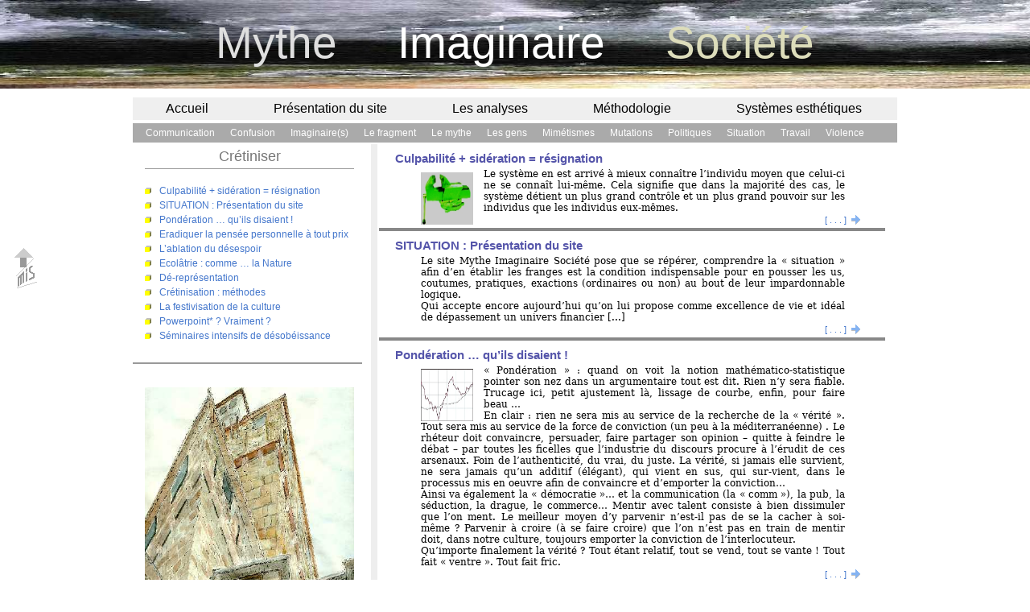

--- FILE ---
content_type: text/html; charset=UTF-8
request_url: http://www.mythe-imaginaire-societe.fr/?tag=cretiniser
body_size: 7909
content:
<!DOCTYPE html>
<html xmlns="http://www.w3.org/1999/xhtml">
<head>
<meta http-equiv="Content-Type" content="text/html; charset=iso-8859-1" />
<title>Crétiniser &laquo;  mythe-imaginaire-société</title>
<meta name="description" content="Notre monde expos&#233 aux mythologies contemporaines. Refusons la confusion. Il y a une vie apr&#232s la barbarie du capital. ">
<meta name="keywords" content="Mythologies contemporaines, Politiques et luttes, Sociologie, Europe, Probl�matiques identitaires, S�miologie, Histoire des id�es">
<link rel="stylesheet" type="text/css" href="http://www.mythe-imaginaire-societe.fr/wp-content/themes/proud_cloud 3.6.3/style.css" />
<link rel="alternate" type="application/rss+xml" title="mythe-imaginaire-société RSS Feed" href="http://www.mythe-imaginaire-societe.fr/?feed=rss2" />
<link rel="alternate" type="application/atom+xml" title="mythe-imaginaire-société Atom Feed" href="http://www.mythe-imaginaire-societe.fr/?feed=atom" />
<link rel="pingback" href="http://www.mythe-imaginaire-societe.fr/xmlrpc.php" />
<link href="favicon.ico" rel="shortcut icon">
<link rel="alternate" type="application/rss+xml" title="mythe-imaginaire-société &raquo; Flux du mot clef Crétiniser" href="http://www.mythe-imaginaire-societe.fr/?feed=rss2&amp;tag=cretiniser" />
<link rel="EditURI" type="application/rsd+xml" title="RSD" href="http://www.mythe-imaginaire-societe.fr/xmlrpc.php?rsd" />
<link rel="wlwmanifest" type="application/wlwmanifest+xml" href="http://www.mythe-imaginaire-societe.fr/wp-includes/wlwmanifest.xml" /> 
<link rel='index' title='mythe-imaginaire-société' href='http://www.mythe-imaginaire-societe.fr' />
<meta name="generator" content="WordPress 2.9.2" />
</head>

<body>
<a name="TOP"></a>
<div id="header">
<a href="http://www.mythe-imaginaire-societe.fr/">
		<span class="h_mythe">Mythe&nbsp;&nbsp;&nbsp;&nbsp;</span>
		<span class="h_imaginaire">Imaginaire&nbsp;&nbsp;&nbsp;&nbsp;</span>
		<span class="h_societe">Soci&#233t&#233</span><br></a>
</div>
<div id="wrapper">
<div id="btt2" style="font-size:80px;"><a href="#TOP">&nbsp;&nbsp;</a></div>
<!-- laisser les espaces ils sont indispensables � l'affichage de l'image de fond (fl�che  ou autre  graphisme)-->

<div id="main">
	<div id="nav2">
		<ul >
		<li class="page_item page-item-1337"><a href="http://www.mythe-imaginaire-societe.fr" title="Accueil">Accueil</a></li>
<li class="page_item page-item-5226"><a href="http://www.mythe-imaginaire-societe.fr/?page_id=5226" title="Présentation du site">Présentation du site</a></li>
			<li class="cat-item cat-item-47"><a href="http://www.mythe-imaginaire-societe.fr/?cat=47" title="Articles de fond qui analysent enjeux importants et mutations à l&#039;oeuvre sous nos yeux.">Les analyses</a>
</li>
	<li class="cat-item cat-item-48"><a href="http://www.mythe-imaginaire-societe.fr/?cat=48" title="Le cadre de la réflexion et les outils qui permettent d&#039;interroger tout ce qui se fait passer pour &quot;allant de soi&quot;. Notre monde est soumis à nombre de vérités jamais contestées. Qui dit que ces rocs solides (dont nos certitudes technicienes et scientifiques) ne partiront pas en poussière et constitueront les mythes de demain sous le sourire amusé de nos descendants ?">Méthodologie</a>
</li>
	<li class="cat-item cat-item-126"><a href="http://www.mythe-imaginaire-societe.fr/?cat=126" title="Systèmes culturels, systèmes artistiques et esthétiques, cultures européennes...">Systèmes esthétiques</a>
<ul class='children'>
	<li class="cat-item cat-item-125"><a href="http://www.mythe-imaginaire-societe.fr/?cat=125" title="Représentations du passé">Représentations du passé</a>
</li>
	<li class="cat-item cat-item-123"><a href="http://www.mythe-imaginaire-societe.fr/?cat=123" title="Systèmes culturels et esthétiques en Europe">Systèmes culturels et esthétiques</a>
</li>
</ul>
</li>
		</ul>
	</div><!-- End nav2 -->				

	<div id="nav">
		<ul > 
		<!--<li class="current_cat"></li>-->
			<li class="cat-item cat-item-9"><a href="http://www.mythe-imaginaire-societe.fr/?cat=9" title="Pas de degré zéro : ni de l&#039;écriture ni de la communication. Nul message n&#039;est innocent. Vouloir dire c&#039;est d&#039;abord VOULOIR et ensuite DIRE et globalement c&#039;est toujours INFLUENCER. Alors tentons de comprendre comment fonctionnent les mythes à peine cachés qui animent les tactiques peu innocentes de la sacro-sainte mode de ce qu&#039;il est convenu d&#039;appeler &quot;la communication&quot;.">Communication</a>
</li>
	<li class="cat-item cat-item-127"><a href="http://www.mythe-imaginaire-societe.fr/?cat=127" title="Tout ce qui, un temps, a pu paraître net, intolérablement précis et contraignant même parfois, paraît, dit-on aujourd’hui comme « brouillé ».
Pourtant on n’a jamais tant parlé, tant expliqué, tant communiqué à propos de tout, partout. C’est vrai.
C’est précisément là un des aspects de la confusion car, à force de tout embrasser systématiquement, tout finit par se valoir.">Confusion</a>
</li>
	<li class="cat-item cat-item-4"><a href="http://www.mythe-imaginaire-societe.fr/?cat=4" title="Ces jeux de nos imaginaires sans lesquels il ne serait rien. Rien d&#039;intelligible qui ne soit inscrit dans ces représentations, ces contextes, ces attentes, ces valeurs floues mais si fortes, si dynamiques. Ici des pistes de lieux où ces imaginaires et nos idéologies s&#039;éploient.">Imaginaire(s)</a>
</li>
	<li class="cat-item cat-item-21"><a href="http://www.mythe-imaginaire-societe.fr/?cat=21" title="La formule courte, hyper brève, pas forcément &quot;lapidaire&quot; mais qui sait simplement se taire quand elle n&#039;a plus rien à dire, qui sait aussi ne pas faire croire (piège si facile) que concision égale vérité, tant s&#039;en faut.">Le fragment</a>
</li>
	<li class="cat-item cat-item-40"><a href="http://www.mythe-imaginaire-societe.fr/?cat=40" title="Notre monde est soumis à nombre de vérités jamais contestées, certitudes fonctionnelles dont les réussites (techniciennes) de notre époque fondent chaque jour un peu plus le bien fondé. Qui dit que ces rocs solides ne partiront pas en poussière et constitueront les mythes de demain sous le sourire amusé de nos descendants.">Le mythe</a>
</li>
	<li class="cat-item cat-item-6"><a href="http://www.mythe-imaginaire-societe.fr/?cat=6" title="Comme ils sont, comme ils vont... ces gens qui sont nous, nous tous, et tous sont nous - en un mot, &quot;les gens&quot; quoi, qui sont comme ils sont ...">Les gens</a>
</li>
	<li class="cat-item cat-item-50"><a href="http://www.mythe-imaginaire-societe.fr/?cat=50" title="Discours à la mode : celui des conformismes culturels (écoles et courants), adulation conditionnée des marchandises esthétiques, lutte fanatique, très « mode » et très lucrative, que les médias amènent patrimoine et art contemporain à se livrer pour le plus grand bien de marchands que la pudeur exige de nommer « passeurs »… ou scientoïde – comme la science donc forcément vrai et rigoureux … – spectacle de la culture, spectacle du sérieux, spectacle du vrai !">Mimétismes</a>
</li>
	<li class="cat-item cat-item-16"><a href="http://www.mythe-imaginaire-societe.fr/?cat=16" title="Nos imaginaires et nos références en constantes mutations ... nous le percevons parfaitement. Mais qu&#039;en est-il de ces glissements imperceptibles qui nous affectent à notre insu, de ces mutations infinument plus lourdes que celles que nous percevons à fleur de peau  ?  En quoi affectent-elles de manière irréversible le destin de l&#039;Humanité ?">Mutations</a>
</li>
	<li class="cat-item cat-item-7"><a href="http://www.mythe-imaginaire-societe.fr/?cat=7" title="Petites stratégies, manoeuvres pathétiques, illusions de systèmes et de cohérences ... animation théâtralisée de pulsions (parfois bien égoïstes) qui n&#039;émanent pas toujours de la fraternité ou d&#039;un amour de la société. L&#039;éternel triangle : pouvoir - argent - sexe dont les multipes facettes se donnent à voir dans leur jeu de chaises musicales.">Politiques</a>
</li>
	<li class="cat-item cat-item-29"><a href="http://www.mythe-imaginaire-societe.fr/?cat=29" title="Ce site pose que se répérer, comprendre la &quot;situation&quot; afin d&#039;en établir les franges est la condition indispensable pour en pousser les us, coutumes, pratiques, exactions (ordinaires ou non) au bout de leur impardonnable logique. 
Qui accepte encore aujourd&#039;hui qu&#039;on lui propose comme excellence de vie et idéal de dépassement un univers financier arc-bouté sur une croissance absurde, sur la destruction des équilibres naturels et la compétition universelle qui n&#039;est jamais que la guerre de tous contre tous, universellement spectacularisée. 
Aurons-nous la force ou la patience d&#039;attendre que cette société-là aille au terme de son auto-destruction ?">Situation</a>
</li>
	<li class="cat-item cat-item-8"><a href="http://www.mythe-imaginaire-societe.fr/?cat=8" title="Le Très Haut Lieu de l&#039;aliénation. Asservissement, soumission, là où ceux qui ne l&#039;ont jamais pratiqué (tout en engrangeant les profits) ont si longtemps prétendu voir l&#039;outil de &quot;l&#039;émancipation&quot;  ... oubliant un peu trop facilement un certain &quot;ARBEIT MACHT FREI&quot;  qui lui confère d&#039;étranges couleurs.">Travail</a>
</li>
	<li class="cat-item cat-item-49"><a href="http://www.mythe-imaginaire-societe.fr/?cat=49" title="La violence est la forme de loin la plus aboutie de l&#039;autosatisfaction de notre monde civilisé. Tout particulièrement la violence &quot;lente&quot; celle qui ne laisse pas de cicatrices ou d&#039;hématomes : injustices, inégalités, persécutions et contraintes psychologiques. La morgue des uns qui condamne les autres à toujours plus &quot;d&#039;humilité&quot; : on appelle ça la &quot;civilisation&quot; !
">Violence</a>
</li>
		</ul>
	</div><!-- End nav -->				





	

<div id="sidebar20">
	

	<div class="sidebar-item"><div class="gull">
		<h1>Crétiniser</h1>
		<br>
				<ul>
		<li><a href="http://www.mythe-imaginaire-societe.fr/?p=5259">Culpabilité + sidération = résignation</a></li></ul>
				<ul>
		<li><a href="http://www.mythe-imaginaire-societe.fr/?p=5209">SITUATION  : Présentation du site</a></li></ul>
				<ul>
		<li><a href="http://www.mythe-imaginaire-societe.fr/?p=4294">Pondération &#8230; qu&#8217;ils disaient !</a></li></ul>
				<ul>
		<li><a href="http://www.mythe-imaginaire-societe.fr/?p=3489">Eradiquer la pensée personnelle à tout prix</a></li></ul>
				<ul>
		<li><a href="http://www.mythe-imaginaire-societe.fr/?p=3170">L&#8217;ablation du désespoir</a></li></ul>
				<ul>
		<li><a href="http://www.mythe-imaginaire-societe.fr/?p=2057">Ecolâtrie : comme &#8230; la Nature</a></li></ul>
				<ul>
		<li><a href="http://www.mythe-imaginaire-societe.fr/?p=1627">Dé-représentation</a></li></ul>
				<ul>
		<li><a href="http://www.mythe-imaginaire-societe.fr/?p=1630">Crétinisation : méthodes</a></li></ul>
				<ul>
		<li><a href="http://www.mythe-imaginaire-societe.fr/?p=779">La festivisation de la culture</a></li></ul>
				<ul>
		<li><a href="http://www.mythe-imaginaire-societe.fr/?p=350">Powerpoint*  ? Vraiment ?</a></li></ul>
				<ul>
		<li><a href="http://www.mythe-imaginaire-societe.fr/?p=348">Séminaires intensifs de désobéissance</a></li></ul>
		<br>
		</div> 

	</div>


<br><div class ="sidebar-item" style="text-align:center;background-color:transparent;">
<img style="width:100%; height:700px;" alt="" src="../illustrations/ht_konigsb_2.jpg"> tombera la forteresse
</div>


</div><!-- Sidebar -->


<div id="content" style="width:66.2%;border-left-color:;">



			
	<div class="post-wrap">
		<div class="post-heading">
		<h2><a href="http://www.mythe-imaginaire-societe.fr/?p=5259">Culpabilité + sidération = résignation</a></h2>
		</div>

		<div class="excerpt">
		<p><img class="s-alignleft" alt="" src="../illustrations/etau.jpg" / > Le système en est arrivé à mieux connaître l’individu moyen que celui-ci ne se connaît lui-même. Cela signifie que dans la majorité des cas, le système détient un plus grand contrôle et un plus grand pouvoir sur les individus que les individus eux-mêmes.</p>
			<div class="further"><a href="http://www.mythe-imaginaire-societe.fr/?p=5259" ; ?>[ . . . ]&nbsp;&nbsp;&nbsp;&nbsp;&nbsp;&nbsp;</a>
			</div>
		</div>	
	
	</div><!-- End Post Wrap-->
		
	<div class="post-wrap">
		<div class="post-heading">
		<h2><a href="http://www.mythe-imaginaire-societe.fr/?p=5209">SITUATION  : Présentation du site</a></h2>
		</div>

		<div class="excerpt">
		<p>Le site Mythe Imaginaire Société pose que se répérer, comprendre la &laquo;&nbsp;situation&nbsp;&raquo; afin d&#8217;en établir les franges est la condition indispensable pour en pousser les us, coutumes, pratiques, exactions (ordinaires ou non) au bout de leur impardonnable logique.<br />
Qui accepte encore aujourd&#8217;hui qu&#8217;on lui propose comme excellence de vie et idéal de dépassement un univers financier [...]</p>
			<div class="further"><a href="http://www.mythe-imaginaire-societe.fr/?p=5209" ; ?>[ . . . ]&nbsp;&nbsp;&nbsp;&nbsp;&nbsp;&nbsp;</a>
			</div>
		</div>	
	
	</div><!-- End Post Wrap-->
		
	<div class="post-wrap">
		<div class="post-heading">
		<h2><a href="http://www.mythe-imaginaire-societe.fr/?p=4294">Pondération &#8230; qu&#8217;ils disaient !</a></h2>
		</div>

		<div class="excerpt">
		<p><img class="s-alignleft" src="../illustrations/ponderation2.jpg" / >&laquo;&nbsp;Pondération&nbsp;&raquo; : quand on voit la notion mathématico-statistique pointer son nez dans un argumentaire tout est dit. Rien n&#8217;y sera fiable. Trucage ici, petit ajustement là, lissage de courbe, enfin, pour faire beau &#8230;<br />
En clair : rien ne sera mis au service de la recherche de la &laquo;&nbsp;vérité&nbsp;&raquo;. Tout sera mis au service de la force de conviction (un peu à la méditerranéenne) . Le rhéteur doit convaincre, persuader, faire partager son opinion &#8211; quitte à feindre le débat &#8211; par toutes les ficelles que l&#8217;industrie du discours procure à l&#8217;érudit de ces arsenaux. Foin de l&#8217;authenticité, du vrai, du juste. La vérité, si jamais elle survient, ne sera jamais qu&#8217;un additif (élégant), qui vient en sus, qui sur-vient, dans le processus mis en oeuvre afin de convaincre et d&#8217;emporter la conviction&#8230;<br />
Ainsi va également la &laquo;&nbsp;démocratie&nbsp;&raquo;&#8230; et la communication (la &laquo;&nbsp;comm&nbsp;&raquo;), la pub, la séduction, la drague, le commerce&#8230; Mentir avec talent consiste à bien dissimuler que l&#8217;on ment. Le meilleur moyen d&#8217;y parvenir n&#8217;est-il pas de se la cacher à soi-même ? Parvenir à croire (à se faire croire) que l&#8217;on n&#8217;est pas en train de mentir doit, dans notre culture, toujours emporter la conviction de l&#8217;interlocuteur.<br />
Qu&#8217;importe finalement la vérité ? Tout étant relatif, tout se vend, tout se vante ! Tout fait &laquo;&nbsp;ventre&nbsp;&raquo;. Tout fait fric.</p>
			<div class="further"><a href="http://www.mythe-imaginaire-societe.fr/?p=4294" ; ?>[ . . . ]&nbsp;&nbsp;&nbsp;&nbsp;&nbsp;&nbsp;</a>
			</div>
		</div>	
	
	</div><!-- End Post Wrap-->
		
	<div class="post-wrap">
		<div class="post-heading">
		<h2><a href="http://www.mythe-imaginaire-societe.fr/?p=3489">Eradiquer la pensée personnelle à tout prix</a></h2>
		</div>

		<div class="excerpt">
		<p>Brouiller, toujours brouiller.<br />
Les maîtres du monde à venir seront ceux qui seront parvenus à préserver la faculté de penser. Leurs esclaves seront ceux qui, par tradition culturelle, ne sauront plus faire fonctionner que leur émotivité. Soumis aux émotions imposées: toutes de nature visuelle ils n&#8217;auront plus la hauteur de vue que permet la lecture critique [...]</p>
			<div class="further"><a href="http://www.mythe-imaginaire-societe.fr/?p=3489" ; ?>[ . . . ]&nbsp;&nbsp;&nbsp;&nbsp;&nbsp;&nbsp;</a>
			</div>
		</div>	
	
	</div><!-- End Post Wrap-->
		
	<div class="post-wrap">
		<div class="post-heading">
		<h2><a href="http://www.mythe-imaginaire-societe.fr/?p=3170">L&#8217;ablation du désespoir</a></h2>
		</div>

		<div class="excerpt">
		<p>Aujourd&#8217;hui que voyons-nous  ? La détresse ? Le désespoir ? Rien de cela, mais une saine résignation obtenue par une savante (car indolore) ablation du désespoir.</p>
			<div class="further"><a href="http://www.mythe-imaginaire-societe.fr/?p=3170" ; ?>[ . . . ]&nbsp;&nbsp;&nbsp;&nbsp;&nbsp;&nbsp;</a>
			</div>
		</div>	
	
	</div><!-- End Post Wrap-->
		
	<div class="post-wrap">
		<div class="post-heading">
		<h2><a href="http://www.mythe-imaginaire-societe.fr/?p=2057">Ecolâtrie : comme &#8230; la Nature</a></h2>
		</div>

		<div class="excerpt">
		<p>Qui aurait cru que la Nature pût devenir un objet de mode ? Dès que l&#8217;humain, mieux protégé, pour un temps, au fond de villes et cités où il n&#8217;avait plus tant à craindre les loups et le froid que les rats et ses semblables, Rousseau et ses épigones inventèrent une bien aimable Nature revisitée mise au service de toutes les absences, fétichismes du vide et utopies.<br />
L&#8217;écologie, naguère encore, facette de la science, tenait un discours rationnel. Depuis, elle est comme &laquo;&nbsp;entrée en religion&nbsp;&raquo; et comme l&#8217;Eglise autrefois, est également entrée en politique. Naissait alors l&#8217;écolâtrie, hélas plus soucieuse d&#8217;imprécations et de pouvoir que des fiantes industrielles. Apparut ainsi un nouveau naturalisme pervers feignant la nostalgie : voyez la volupté &laquo;&nbsp;puritaine&nbsp;&raquo; qui anime ceux qui jubilent dans leur rôle d&#8217;imprécateurs, de culpabilisateurs :  les chantres, grands-prêtres et verts gourous de l&#8217;Ecolâtrie. Mais &#8230;<br />
Tout de même, par-delà leur exécrable (et pathétique) jubilation &#8230; ont-ils vraiment tort sur le fond ?<br />
Ce serait bien agaçant qu&#8217;il n&#8217;aient pas tort du tout ces imprécateurs-là! Et qu&#8217;ainsi ils nuisent considérablement à une cause des plus justes.</p>
			<div class="further"><a href="http://www.mythe-imaginaire-societe.fr/?p=2057" ; ?>[ . . . ]&nbsp;&nbsp;&nbsp;&nbsp;&nbsp;&nbsp;</a>
			</div>
		</div>	
	
	</div><!-- End Post Wrap-->
		
	<div class="post-wrap">
		<div class="post-heading">
		<h2><a href="http://www.mythe-imaginaire-societe.fr/?p=1627">Dé-représentation</a></h2>
		</div>

		<div class="excerpt">
		<h2>Nouvelle étape : la dé-représentation  &#8230; ou l&#8217;ablation du désespoir</h2>
<p>Des espoirs sont nés dans le sillage des progrès techniques, politiques, des idéologies prometteuses &#8230;<br />
Puis des déceptions (les idéologies ont été mises au service des élites et dressées contre l&#8217;homme, contre la personne, vomissant l&#8217;individuel, et ce de toutes parts et sur tous les horizons &#8230;</p>
			<div class="further"><a href="http://www.mythe-imaginaire-societe.fr/?p=1627" ; ?>[ . . . ]&nbsp;&nbsp;&nbsp;&nbsp;&nbsp;&nbsp;</a>
			</div>
		</div>	
	
	</div><!-- End Post Wrap-->
		
	<div class="post-wrap">
		<div class="post-heading">
		<h2><a href="http://www.mythe-imaginaire-societe.fr/?p=1630">Crétinisation : méthodes</a></h2>
		</div>

		<div class="excerpt">
		<p>Méhodes de dé-représentation, crétinisation, infantilisation.<br />
On a aperçu plus haut ce qu&#8217;était la généalogie de cette manipulation.<br />
Elle est issue des grands dérangements du XX° mais ils n&#8217;en sont pas la cause directe.<br />
Elle provient du fait que les élites ont appris à se méfier du peuple que le seul rapport de force violent ne parvenait plus à &#8230;</p>
			<div class="further"><a href="http://www.mythe-imaginaire-societe.fr/?p=1630" ; ?>[ . . . ]&nbsp;&nbsp;&nbsp;&nbsp;&nbsp;&nbsp;</a>
			</div>
		</div>	
	
	</div><!-- End Post Wrap-->
		
	<div class="post-wrap">
		<div class="post-heading">
		<h2><a href="http://www.mythe-imaginaire-societe.fr/?p=779">La festivisation de la culture</a></h2>
		</div>

		<div class="excerpt">
		<p>Benjamin CLAVÉ<br />
&#13;<br />
<img class="alignleft" src="../illustrations/feux_dartif.jpg" alt="" width="80" height="80" />Les mutations actuellement à l’œuvre dans le monde de la culture sont intimement liées à une crise générale de notre société, voire de la civilisation européenne. Nous traversons une période trouble qui ne se réduit pas à de simples problèmes économiques. Une des principales raisons de notre incapacité à comprendre notre époque tient au fait que nos outils de réflexion et nos grilles de lecture sont eux-mêmes les produits de ces bouleversements.</p>
			<div class="further"><a href="http://www.mythe-imaginaire-societe.fr/?p=779" ; ?>[ . . . ]&nbsp;&nbsp;&nbsp;&nbsp;&nbsp;&nbsp;</a>
			</div>
		</div>	
	
	</div><!-- End Post Wrap-->
		
	<div class="post-wrap">
		<div class="post-heading">
		<h2><a href="http://www.mythe-imaginaire-societe.fr/?p=350">Powerpoint*  ? Vraiment ?</a></h2>
		</div>

		<div class="excerpt">
		<p>Les &laquo;&nbsp;gens&nbsp;&raquo; (donc vous et moi) sont moins idiots qu&#8217;on voudrait bien le penser. Ils sont parvenus à passer du &laquo;&nbsp;si c&#8217;est beau c&#8217;est que c&#8217;est vrai !&nbsp;&raquo; à &laquo;&nbsp;si c&#8217;est beau c&#8217;est que c&#8217;est faux&nbsp;&raquo;.<br />
Est même né, alors, une sorte de nouvel intérêt ludique : &laquo;&nbsp;voyons donc comment on va nous mentir, cette fois-ci [...]</p>
			<div class="further"><a href="http://www.mythe-imaginaire-societe.fr/?p=350" ; ?>[ . . . ]&nbsp;&nbsp;&nbsp;&nbsp;&nbsp;&nbsp;</a>
			</div>
		</div>	
	
	</div><!-- End Post Wrap-->
		
	<div class="post-wrap">
		<div class="post-heading">
		<h2><a href="http://www.mythe-imaginaire-societe.fr/?p=348">Séminaires intensifs de désobéissance</a></h2>
		</div>

		<div class="excerpt">
		<p>Désobéissez ! C&#8217;est un ordre.<br />
Si si ça existe de temps à autres.  Il faut voir ces &laquo;&nbsp;militants désobéissants&nbsp;&raquo;, sympathiques dans leur élan, entrer comme des veaux dans des stages avec tout le grand jeu ordinairement réservés aux cadres dynamiques et commerciaux (tableaux blancs et écrans pour &laquo;&nbsp;Powerpoint*&nbsp;&raquo;-shows) afin d&#8217;y apprendre à &#8230; (tenez-vous bien !) [...]</p>
			<div class="further"><a href="http://www.mythe-imaginaire-societe.fr/?p=348" ; ?>[ . . . ]&nbsp;&nbsp;&nbsp;&nbsp;&nbsp;&nbsp;</a>
			</div>
		</div>	
	
	</div><!-- End Post Wrap-->
	
	<div class="c-left"></div>

	<div class="navigation">
		<div class="alignleft" ></div>
		<div class="alignright"></div>
	</div>

			

</div><!-- End Content -->
<!--  ?php get_sidebar(13); ?  -->
<div class="clear"></div>


</div><!-- End Main -->
</div><!-- End Wrapper -->

<div id="footer">

<a href="http://www.ovh.com/fr/index.xml"><img style="border: 0px solid ; top: 1043px; left: 889px; width: 38px; height: 22px;" alt="" src="logos/logo_ovh.jpg"></a>&nbsp;
H&eacute;berg&eacute; par O V H &nbsp;&nbsp;&nbsp;

Tous droits r&eacute;serv&eacute;s&nbsp;
<img alt="" style="border: 0px solid ; width: 24px; height: 24px;" src="logos/logo-MIS.bmp">&nbsp;
mythe-imaginaire-société
&nbsp;-&nbsp;
<span style=color:#fff; > 
01 février 2026</span>
&nbsp;-&nbsp;

Copyright &copy; 2026<a href="http://www.copyrightfrance.com/"> <img style="border: 0px solid ; width: 130px; height: 13px;" alt="copyright-france" src="logos/logo-copyrightfrance.gif">
</a> Renaud Zuppinger 
&nbsp;&nbsp;&nbsp;
<!-- <a href="http://www.mozilla-europe.org/fr/firefox/"><img style="border: 0px solid ;  width: 20px; height: 20px;" alt="" src="logos/logo-FF1.jpg"></a>&nbsp;&nbsp;<script type="text/JavaScript" src="navigator_test.js"></script> -->


&nbsp; &nbsp;
Wordpress&nbsp;&nbsp;<a href="http://wordpress.org"><img style="border: 0px solid ; top: 1043px; left: 889px; width: 24px; height: 24px;" alt="" src="logos/logo_w-p.jpg"></a>

<br>

Renaud Zuppinger est professeur des universit&eacute;s &eacute;m&eacute;rite&nbsp;&nbsp; -&nbsp;&nbsp; Institut d'&eacute;tudes europ&eacute;ennes&nbsp;&nbsp; -&nbsp;&nbsp; 
<span style=color:#fff; font-weight:bold;>Universit&eacute; Paris</span><big><span style=color:#f00; font-weight:bold;> 8</span></span></big>
 
</div><!-- End Footer -->


<script type="text/javascript">
var gaJsHost = (("https:" == document.location.protocol) ? "https://ssl." : "http://www.");
document.write(unescape("%3Cscript src='" + gaJsHost + "google-analytics.com/ga.js' type='text/javascript'%3E%3C/script%3E"));
</script>
<script type="text/javascript">
try {
var pageTracker = _gat._getTracker("UA-8063213-3");
pageTracker._trackPageview();
} catch(err) {}</script>
</body>
</html>


--- FILE ---
content_type: text/css
request_url: http://www.mythe-imaginaire-societe.fr/wp-content/themes/proud_cloud%203.6.3/style.css
body_size: 5762
content:
/*
Theme Name: proud_cloud
Theme URI: http://www.mythe-imaginaire-soci�t�.fr/
Description: A theme based on elements from many other excellent themes such as slick_red, wynton_ marsallis, son_of_blue etc.
Version: 3.6.3
Author: Renaud Zuppinger
Author URI: http://www.mythe-imaginaire-soci�t�.fr/
Tags:  three or more columns,  dropdown menu, 
*/


/* ========== HEADER =========== */

body {
	background-image:url('images/clouds_1920.jpg');
	background-repeat: repeat-x;	
	background-color:#fff;
	font-family:sans-serif, Arial, Helvetica, Tahoma, Geneva ;
	}
#wend_wrapper {margin: 0 auto; background-color:#555;}
#header,#header2 {
	padding-top: 1px;  
	margin: 20px auto;
	position:relative; 
	font-style:normal; 
	font-weight:normal;
	text-align:center;
	width:100%;	
	min-width:750px;
	font-size: 55px;
	}
#wrapper {margin: 0 auto; background-color:transparent;}
#main { 
	top:2px;
	position: relative;
	clear: left;
	max-width:950px; 	
	margin: 0 auto;
	background-color:transparent;
	}	

/* ====== Back To  Top (btt) =========== */

#btt, #btt2 {
	position: fixed;
  	margin-left:1%;
  	top: 300px;
  	z-index:70;
	}
#btt a {background: url('images/arrow_gull_btt.gif') 0% 0% no-repeat;}
#btt a:hover {background: url('images/arrow_red_btt.gif') 0% 0% no-repeat;text-decoration: none;}

#btt2 a {background: url('images/misbtt_ups.gif') 0% 0% no-repeat;}
#btt2 a:hover {background: url('images/misbtt_hovers.png')0% 0% no-repeat;text-decoration: none;}

#logo_mis {
	position: fixed;
  	margin-left:2%;
  	top: 150px;
  	z-index:70;
}


/* ========== NAV  MENUS =========== */
#nav2	{
	margin-top:14px;
	float:left;	
	background-color:#efefef;
	width:100%;
	}

#nav	{
	float:left;	
	margin-top:4px;
	background-color:#aaa;
	width:100%;
	}
#nav li, #nav2 li {
	float: left;
	}

#nav a, #nav2 a {
	display: block;
	padding-top: 5px;
	padding-bottom:5px;
     	font-weight: normal;
	margin-left:1px;	
	}
#nav a {
	color: #fff;
	font-size:12px;
	padding-left: 15px;
	padding-right: 3px;
}
#nav2 a {
	color: #000;
	font-size: 16px;
	padding-left: 40px;
	padding-right: 40px;
}
#nav a:hover,  #nav2 a:hover {
	text-decoration: none;
	color:#fff;
	background-image: url('images/nav-hover.jpg');
	background-repeat: repeat-x;
	}

#nav li.current-cat a, #nav2 li.current-cat a, #nav li.current_page_item a, #nav2 li.current_page_item a
	{
	text-decoration: none;
	color:#006;
	background-image: url('images/nav_current.jpg');
	background-repeat: repeat-x;
	}

	
/* ==== DROPDOWN Menus nav2 ==== */	
#nav2 li ul{
	margin-left:1px;	
	display:none;	
	position: absolute;
	height: auto;
	}

#nav2 li li a {
	padding-left: 20px;
	padding-right: 20px;
	width: 190px;
	font-size:12px;
	}

#nav2 li li {
	background-color:#eee;
	}
#nav2 li:hover ul{
	display:block;
	}
/* ==== DROPDOWN  Menus nav ==== */	
#nav li ul	{
	margin-left:0px;	
	visibility:hidden;	
	position: absolute;
	height: auto;
	width: 180px;
	z-index:150;
	}
#nav li li {
	background-image: url('images/nav-back.jpg');
	background-repeat: repeat-x;
	}
#nav li li a, #nav li li a:visited {
	width: 180px;
	margin-left:0px;	
	font-weight:normal;
	font-size:11px;
	color:#ffe;
	}
#nav li li a:hover, #nav li li a:active {
	width: 180px;
	margin-left:0px;	
	background-image: url('images/nav-hover.jpg');	
	background-repeat: repeat-x;
	color:#fff;
	}
#nav li:hover ul,#nav li li:hover ul,#nav li li li:hover ul{
	visibility:visible;
	}

/* ========== TYPOGRAPHIE =========== */

* { padding: 0; margin: 0; }

img { border: 0; }

ul { list-style:none;}

* sup
{vertical-align:+20%;font-size:8px;	font-style:normal;} 

a {color: #47c;text-decoration: none;}

a:hover {color: #F00;text-decoration: none;}

.pB2 {
	color:#aaa;
	font-family: Arial;
	text-align: left;
	font-size: 11px;
	padding: 5px 0px 0px 10px;
	font-weight: normal;
	}

.smgr {
	font-family: Arial;
	font-size: 9pt;
	color: #888;
	text-align: justify;
	line-height: 120%;
	font-weight: normal;
	}

.h_mythe{color: #dfdfdf;}

.h_imaginaire {color: white;}

.h_societe {color: #ddb;}

.children {padding-left: 0px;}

.further {
	font-weight: normal
	color: #888;
	font-size: 11px;
	font-family: Arial;
	text-align: right;
	padding : 0px 0px 0px 0px;
	}
.further a  {background: url('images/arrow_blu_right.png') right no-repeat;}
.further a:hover {text-decoration: none; background: url('images/arrow_blu_right.png') right no-repeat;}
.unwind {background: url('images/arrow_blu_down.png') right  no-repeat;}
.unwind2 {background: url('images/arrow_blu_down.png') left  no-repeat;}


.full_view ul {display:none;}
.full_view:hover ul {display :block;}

.taglist 
	{
	font-size: 12px;
	font-weight:normal;
	background-color:#fff;
	color:#333;	
     	padding: 1px 0px 10px 10px;
	margin-bottom: 5px;
	border-bottom: 3px solid #888;
	}
.taglist a:hover {background: url('images/kube_grey.png') left top no-repeat;padding-left: 25px;	color: #f00;}
.taglist li a
	{
	background: url('images/kube_blu.png') left top no-repeat;
	color: #333;
	line-height: 140%;
	padding-left: 25px;
	padding-bottom: 5px;	
	}


/* ======== TITRAILLE COMMUNE ======== */
h1 {
	font-family: Arial;
	font-weight: normal;
	color: #222;
	font-size: 16pt;
	text-align:left;
	}
h2 {
	color: #778;
	font-size: 11pt;
	text-align:left;
	font-weight: bold;
	}
h3 {
	font-family: Arial;
	color: #676;
	font-weight: bold;
	font-size: 10pt;
	padding:5px 0px 3px 30px;	
	text-align:left;
	}
h4 {
  	font-family: Arial;
  	color: #665;
  	text-align: left;
  	font-weight: bold;
  	font-size: 8pt;
	}
h5 {
  	font-family: Arial;
  	color: #787;
  	text-align: center;
  	font-weight: bold;
  	font-size: 8pt;
	}


/*--- NB: title-link = fl�ches-liens dans "Mythes actifs" 
vers d'autres articles sur les mythes --- */

.title_link {
	padding-left:20px;
	}
.title_link a {
	background: url('images/arrow_red_right.png') 0% 40% no-repeat;
	padding-left:30px;
	}
.title_link a:hover {
	background: url('images/arrow_green_right.png') 0% 40% no-repeat;
	padding-left:30px;
	}

#index h1 {
	background-image: url('images/nav-hover.jpg'); 
	background-repeat: repeat-x;
	color:#fff;
	font-size:28px;
	padding:0px 10px 1px 15px;
	}


/* ========== CONTENT =========== */
#content {
	float: left;
	margin-right: .5%;
	margin-left:5px;
	margin-top:2px;
	padding-left:2px;
	border-left:8px solid #eee;
	}

#content .post-wrap{
	background-color: #fff;
	color: #444;
	border-bottom: 4px solid #888;
	}

#pagelink {
font-size:8pt;
color: #888;
text-align:right; 
padding-right:40px;
}

#pagelink a {
font-size:9pt;
font-weight:bold;
}


#pagelink a:hover{
font-weight:bold;
}

/* -----------  post-heading & -info -- */

#content .post-heading {
	padding: 10px 0px 2px 10px;
	border-bottom: 0px solid #888;
	margin: 0 10px 0px 10px;
	}
#content .post-heading h1 {font-size: 24px;}
#content .post-heading a {color: #55a;}
#content .post-heading a:hover {color: #f00;}

#content .post-info {
	text-align:right;
	font-size: 11px;
  	color: #ddd;
	}
#content .post-info a {
	font-weight: normal;
		}
#content .post-info a:hover {
	font-weight: normal;
	text-decoration: underline;	
	}
#content .post-info a.commentlink {
	background: url('images/comments.gif') top left no-repeat;
	padding: 5px 0px 0px 20px;
	}
#content .post-info a.postfeed {
	background: url('images/rss.gif')  top left no-repeat;
	padding: 2px 0 0 21px;
	float:right;
	}


/* ======= post-content ================ */
#content .post-content{
	padding : 5px 30px 5px 32px;
	line-height: 125%;
	text-align:justify;
	}
#content .excerpt {
	padding: 2px 30px 2px 32px;
	line-height: 124%;
	text-align:justify;
	font-size: 10pt;
	font-weight: normal;
	}
#content .excerpt p {
	padding:0px 20px 0px 20px;
	line-height: 124%;
	text-align: justify;
	font-family:DejaVu Serif;  	
	color: #000;  	
	font-size: 12px;
	font-weight: normal;
	}

#content .post-content ul, #content .post-content ol {
	list-style: none;	
	padding-bottom: 8px;
	}

/* =======
#content .post-content h2 
	{
	padding-top:8px;
	padding-bottom:0px;
	text-align:left;

	}
================ */

#content .post-content p 
	{
	
	color: #000;  	
	text-align: justify;
	padding:2px 20px 10px 50px;
	font-size: 14px;
	font-weight: normal;
	line-height: 140%;
	}

#content .post-content .smgr {
	padding:2px 20px 15px 20px;
  	font-size: 8pt;
  	color: #999;
  	text-align: justify;
	line-height: 124%;
	}
#content .post-content li {
	background: url('images/kube_grey.png') left top no-repeat;
	margin-left:100px;
  	font-size: 10pt;
	color: #000;
	line-height: 120%;
	padding-left: 15px;
	padding-bottom: 3px;
	}

/* post-footer */

#content .post-footer{
	font-size: 8pt;
  	color: #777;
	border-top: 1px solid #ddd;
	margin: 0 10px 5px 10px;
	}
#content .post-footer ul {
	list-style: none;
	}
#content .post-footer li {
	padding-bottom: 5px;	
	float: left;
	margin-right: 36px;
	}
#content .post-footer a.commentlink {
	background: url('images/comments.gif') top left no-repeat;
	padding: 5px 0 0 20px;
	}
#content .post-footer a.permalink {
	background: url('images/permalink.gif') top left no-repeat;
	padding: 6px 0 0 22px;
	}
#content .post-footer a.postfeed {
	background: url('images/rss.gif') top left no-repeat;
	padding: 2px 0 0 22px;
	}




/* ==================== SIDEBARS ====================== */

/* Sb COMMUNS : cadre g�n�ral "-item" & liens */
#sidebar4 .sidebar-item, #sidebar5 .sidebar-item , 
#sidebar6 .sidebar-item, #sidebar7 .sidebar-item, #sidebar8 .sidebar-item
	{
	text-align:justify;
	background: #fff;
	font-size: 11px;
	color: #6b6b6b;
     	padding: 10px 13px 10px 13px;
 	margin-bottom: 5px;
	border-bottom: 4px solid #888;
	}
/* ------------------ Sb ACCUEIL -------------------- */


	/* ----- sb16 et 19 + sb12 et 14 ----- */
#sidebar15, #sidebar16 
	{
	float : left;
	padding-top: 10px;
	width: 76%;
	background-color:transparent;
	}

#sidebar16 .sidebar-item
	{
	background-color:#fff;
     	padding: 10px 20px 0px 5px;
	overflow:hidden;
	border-bottom: 2px solid #333;
	}
#sidebar16 p{
     	padding: 5px 0px 0px 140px;
	color: #000;

	text-align:justify;
	font-size: 14px;

	line-height:110%;

	}
#sidebar16 h1 {border-bottom:2px solid #eb6; font-size: 20pt;}

#sidebar16 h2
	{
	font-family:Garamond;
	text-align:left;
	font-size: 18pt;

	padding : 0px 0px 5px 0px;
	margin: 0px 0px 1px 140px;
	border-bottom:1px solid #fd0;
	}
/* _________________________________________________*/

#sidebar11  
	{
	float: left;
	width: 68%;
	}
#sidebar11 .sidebar-item
	{
	background: #fff;
 	margin-bottom: 5px;
	border-bottom: 1px solid #aaa;
	padding: 20px 0px 10px 0px;
	font-weight:normal;
	font-family:Arial;
	text-align:left;
	color: #000;
	line-height:130%;
	}
#sidebar11 h1 
	{
	font-size: 20pt;
	padding:0px 0px 5px 0px;
	margin-bottom:10px;
	border-bottom:2px solid #eb6;
	}
#sidebar11 h2
	{
	font-size: 14pt;
	font-weight:normal;
	padding : 5px 0px 5px 0px;
	margin: 0px 0px 1px 50px;
	border-bottom:1px solid #fd0;
	}
#sidebar11 h3
	{
	font-size: 14px;
	font-weight:bold;
	padding:5px 0px 3px 60px;
	color:#669;
	}
#sidebar11 p
	{
     	padding: 3px 0px 10px 100px;
	color: #000;
	font-family:DejaVu Serif;
	text-align:justify;
	font-size: 14px;
	font-weight:normal;
	line-height:130%;
	}


#sidebar2	
	{
	margin:15px 3px 0px 15px;
	float: right;
	width: 28%;
	} 
 #sidebar2 .sidebar-item
	{
	color:#444;
	font-size: 12px;
	margin-bottom:12px;
	font-weight: normal;
	}


/* _________________________________________________*/

#sidebar15 h1
	{
	background-color:#fff;
	/*background-image:url('images/clouds_1920_90.jpg');
	color:#fff;*/
	font-family:Arial;
	text-align:left;
	font-size: 16pt;
	font-weight:normal;
	padding : 0px 2px 2px 2px;
	}
#sidebar15 h2
	{
	font-family:Tahoma;
	text-align:left;
	font-size: 15pt;
	font-weight:normal;
	padding : 0px 2px 2px 2px;
	margin-bottom: 1px;
	border-bottom:1px solid #fd0;
	}
/* _________________________________________________*/

#sidebar12 h1 {border-bottom:2px solid #c0c;font-size: 21pt;
}
	  
#sidebar12 h2
	{
	padding : 0px 2px 5px 2px;
	border-bottom:1px solid #c0c;
	margin-bottom: 15px;
	}
#sidebar12 
	{
	float: right;
	width: 59.5%;
	padding-top: 1px; 
	 	}
#sidebar12 .sidebar-item 
	{
	background: #fff;
	font-family:arial;
	text-align:justify;
	color: #333;
 	margin-bottom: 5px;
	border-bottom: 2px solid #333;
	font-size: 13px;
	font-weight:bold;     	
	padding: 15px 15px 5px 5px;
	}
#sidebar12 .excerpt p{
	padding-left:10px;
	color: #000;
	}
/* _________________________________________________*/

#sidebar24  
	{
	float: left;
	width: 39%;
	padding-top: 9px;
	}
#sidebar24 h1 {border-bottom:2px solid #da0;}
#sidebar24 h2
	{
	font-weight:bold;
	font-size: 13pt;
	font-family:Arial;
	margin-bottom: 5px;
	border-bottom:0px solid #e5a;
	color:#a00;
	}
#sidebar24 h3
	{
	text-align:left;
	font-family:Arial;
	font-size: 14px;
	font-weight:bold;
	padding:0px 0px 3px 0px;
	color:#059;
	}
#sidebar24 .sidebar-item
	{
	font-family:Arial;
	font-style: normal;
	font-weight:normal;     	
	font-size: 9pt;
	text-align:justify;
	background: #fff;
 	margin-top: 10px;
	color: #000;
	overflow:hidden;
	height:145px;
	}

/* _________________________________________________*/

/* ========== Sidebar13 et sidebar3 - � droite =========== */
#sidebar3
	{
	margin-top:15px;
	float: right;
	width: 30%;
	min-height: 700px;
	} 
#sidebar3 .sidebar-item
	{
	color:#888;
	font-size: 12px;
	margin-bottom:12px;
	font-weight: normal;
	}
/*  ____________________________________________  */

#sidebar13 
	{
	margin-top:15px;
	float: right;
	width: 23.5%;
	min-height: 700px;
	} 
#sidebar13 .sidebar-item 
	{
	color:#eee;
	font-size: 12px;
	margin-bottom:3px;
	font-weight: bold;
	background: #fff;
	}
#sidebar13 .themat 
	{
	font-size:9pt;
	text-align:left;
	color: #000;
	padding: 0px 0px 5px 10px;
	}

#sidebar13 .themat h3
	{
	padding-left:0px;
	font-family:DejaVu Serif;
	}

#sidebar13 .sidebar-item h1 
	{
	text-align:center;
	background-image: url('images/nav-hover.jpg');	
	background-repeat: repeat-x;
	color:#fff;
	font-size: 20px;
	font-weight:normal;
	padding : 8px 2px 3px 0px;
	/*border-bottom:1px solid #fff;*/
	}
#sidebar13 .themat li a {color:#555;}

#sidebar13 .themat li a:hover {color:#f00;}




/* ===== Sb ARCHIVE, INDEX & SINGLE ===== */
#sidebar20 {
	float: left;
	width: 30%;
	margin-right: .6%;
	min-height: 700px;
	}
#sidebar21 {
	float: left;
	width: 29.6%;
	margin-top:2px;
	margin-right: .2%;
	}
#sidebar21 .sidebar-item
	{
	background: #fff;
	font-family: arial;
	padding: 7px 10px 7px 10px;
	text-align:left;
	line-height: 100%;	
	color: #777;
      margin:0px 0px 2px 0px;
	border-bottom: 2px solid #999;
	font-size:8pt;
	font-weight:bold;
	}

#sidebar20 .sidebar-item,#sidebar3 .sidebar-item
	{
	background: #fff;
	font-size: .75em;
	font-weight: normal;
	font-family: Arial;
	padding: 7px 10px 10px 15px;
	text-align:left;
	line-height: 120%;	
	color: #000;
      margin-bottom: 4px;
	border-bottom: 2px solid #999;
	}
	
.col { font-size: 11px; }
.col h2 { text-align: center;}




	/* ---------- Sb COMMUN : listes ----------  */
#sidebar13 .sidebar-item li,#sidebar3 .col li,
#sidebar4 .sidebar-item li, 
#sidebar5 .sidebar-item li, #sidebar6 .sidebar-item li,
#sidebar7 .sidebar-item li, #sidebar8 .sidebar-item li
	{
	font-size: 11px; 
	padding-left: 15px;
	padding-bottom: 5px;	
	line-height: 120%;	
	font-weight: normal;
	}
#sidebar3 .sidebar-item  li,#sidebar20 .sidebar-item  li,#sidebar21 .sidebar-item li   
	{
	text-align:left;
	line-height: 150%;
	}
#sidebar3 .themat li, #sidebar13 .themat li 
	{
	background: url('images/kube_red.png') left top no-repeat;
	padding-left: 18px;	
	}
#sidebar3 .themat li:hover, #sidebar13 .themat li:hover
	{
	background: url('images/kube_grey.png') left top no-repeat;
	}
#sidebar3 .themat  li li, #sidebar13 .themat  li li
	{
	background: url('images/kube_blu.png') left top no-repeat;
	}
#sidebar3 .sommaire li,#sidebar20 .sommaire li,#sidebar21 .sommaire li  {
	background: url('images/kube_green.png')left top no-repeat;
	padding-left: 18px;	
	}
#sidebar3 .sommaire  li li, #sidebar20 .sommaire  li li,#sidebar21 .sommaire li li {
	background: url('images/kube_gull.png')left top no-repeat;
	}
#sidebar3 .gull li, #sidebar20 .gull li {
	background: url('images/kube_gull.png') left top no-repeat;
 	padding-left: 18px;	
 	}
#sidebar3 .gull li:hover, #sidebar20 .gull li:hover {
	background: url('images/kube_inv.png') left top no-repeat; 
	}

	/*  -------- Sb sp�cifiques de "LA CARTE" ---------*/
#sidebar4 
	{
	float: left;
	width: 19.30%;
	border-left:10px solid #ac5;
	}
#sidebar5,#sidebar6,#sidebar7,#sidebar8,#sidebar9 
	{
	float: left;
	margin-left:.2%;
	width:19.60%;
	}


	/* --------- Sb avec listes et puces (cubes RZ) ------ */
#sidebar13 .sidebar-item li{background: url('images/kube_blu.png')left top no-repeat;}
#sidebar4 .sidebar-item li{background: url('images/kube_grey.png') left top no-repeat;}
#sidebar5 .sidebar-item li{background: url('images/kube_gull.png') left top no-repeat;}
#sidebar6 .sidebar-item li{background: url('images/kube_red.png') left top no-repeat;}
#sidebar7 .sidebar-item li{background: url('images/kube_green.png') left top no-repeat;}
#sidebar8 .sidebar-item li{background: url('images/kube_inv.png') left top no-repeat;}



	/* ----------- Sb COMMUN : titraille ----------- */
#sidebar .sidebar-item h1,
#sidebar3 .sidebar-item h1, #sidebar20 .sidebar-item h1,
#sidebar21 .sidebar-item h1,  
#sidebar20 .sommaire h1, #sidebar21 .sommaire h1
	{
	background: #fff;
	text-align:center;
	font-style: normal;
	font-weight:normal;
	color: #777;
	font-size: 18px;
	padding-bottom: 4px;
	border-bottom: 1px solid #999;
	margin-bottom: 4px;
	line-height: 120%;	
	}

#sidebar3 .sommaire h2,
#sidebar20 .sidebar-item h2,#sidebar21 .sidebar-item h2,
#sidebar2 .sommaire h2, #sidebar20 .sommaire h2, #sidebar21 .sommaire h2
	{
	text-align:left;
	font-style: normal;
	font-weight:bold;
	color: #999;
	font-size: 14px;
	padding-left: 0px;
	padding-bottom: 4px;
	}

#sidebar20 .sidebar-item h3, #sidebar21 .sommaire h2
	{
	text-align:left;
	font-style: normal;
	font-weight:bold;
	color: #557;
	font-size: 11px;
	padding-left: 0px;
	padding-bottom: 4px;
	}
/* ==========  SIDEBARS  -  END     =========== */





/* ========== FOOTER =========== */
#footer {
	color: #AAA;
	background: #555;
	text-align: center;
	font-size: 10px;
	padding: 12px 0 20px 0;
	margin-top: 30px;	
	background-image: url(images/nav-back.jpg);
	background-repeat: repeat-x;
	}
#footer p {
	padding-top: 10px;
	}
#footer a {
	text-decoration: none;
	}
#footer a:hover {
	text-decoration: underline;
	}

/* ========== COMMENTS =========== */
#respond h1{
	color:#000;
	background-image: url('images/nav_current.jpg');
	background-repeat: repeat-x;
	font-weight: normal;
	font-size: 14pt;
	text-align:center;
	padding : 3px 2px 3px 0px;
	border-bottom:2px solid #333;
	}
#respond {
	text-align:left;
	color:#000;
	background: #ffe;
	font-size: 12px;
	padding-left:3px;
	margin-bottom:0px;
	font-weight:normal;
	}
#comment-wrap h3 {
	background-image: url('images/nav_current.jpg');	
	background-repeat: repeat-x;
	color:#000;	
	font-size: 14pt;
	font-weight:normal;
	padding:5px 5px 5px 5px;
	text-align:center;
	border-bottom:2px solid #333;
	}

#respond a{
	color:#55c;
	text-decoration:none;
	}
#respond a:hover{
	text-decoration:blink;
	}
#comment-wrap {
	background-image: url('images/nav-back.jpg');	
	background-repeat: repeat-x;
	font-size: 10px;
	color:#555;
	texte-align:left;
	margin-bottom : 5px;
	}
#commentform input {
	background: #ffd;
	color: #111;
	font-weight: normal;
	width:90%;	
	margin-bottom: 2px;
	font-family: Arial, Helvetica, sans-serif;
	font-size: 10px;
	overflow: auto;
	}
#commentform textarea {
	width:98.5%;	
	background: #eef;
	color: #444;
	font-weight: normal;
	font-family: Arial, Helvetica, sans-serif;
	font-size: 12px;
	overflow: auto;
	}
#commentform label {
	margin-bottom:0px;
	display: block;
	}
.nocomments { 	
	background-image: url('images/nav-back.jpg');	
	background-repeat: repeat-x;
	font-size: 11px;
	color:#9fa;
	text-align:center;
	padding:5px 5px 5px 5px;
	}
.commentlist li {
	list-style: none;
	margin-bottom: 5px;
	}
.comment-author {
	width: 77px;	
	}
.comment-name {
	font-size: 10px;
	}
.comment-date {
	font-size: 10px;
	}
.comment-content {
	padding:5px 0px 0px 3px;
	font-size: 11px;
	background: #ffe;
	border-bottom: 1px solid #888;  
	}
.comment-content p {
	color:#552;
	padding:0px 10px 10px 10px; 
	font-size: 12px;
	line-height: 120%;  
	text-align: justify;
	}
#navigation {
	background-color:#fff;
	color : #999; 
      font-size: 15px;
	font-weight: bold;
	padding:2px 10px 2px 10px;
	margin-bottom:5px;
	}

/* ========== BOUTONS  ============= */

#button, #button2, #button3  {
	background-image: url('images/nav-back.jpg');	
	background-repeat: repeat-x;
	font-weight:normal;
	color:#ddd;	
	padding:3px 2px 3px 7px;
	margin-bottom:2px;
	}
#button4 {
	background-image: url('images/nav-back.jpg');	
	background-repeat: repeat-x;
	font-weight:normal;
	padding:3px 2px 3px 7px;
	margin-bottom:2px;
	text-align: left;
	}
#button4 a {background: url('images/kube_l-grey.png') left top no-repeat;	padding-left: 18px;	color:#aaa;	
}
#button {width:100%;text-align: center;}
#button2 a 
	{
	background: url('images/kube_blu.png') left top no-repeat;	padding-left: 18px;
	}
#button3 {width:35%;text-align: left;}
#sidebar13 .button2 {width:91.5%;text-align: left;}
#button3 a, #button2 a {color:#eee;}
#button3 a:hover, #button2 a:hover{color:#f77;}
#button:hover, #button3:hover, #button2:hover, #button4:hover 
	{
	background-image: url('images/nav-hover.jpg');	
	background-repeat: repeat-x;
	color:#ffa;
	text-decoration:none;
	}

/* ========= DIVERS ================ */
#searchform {
	padding:4px 0px 4px 0px;
	}
#searchsubmit {
	padding:0px 0px 0px 5px;
 	}

#s {	
	width: 160px;
	margin-left:10px; 
	}
.arrow {
	width: 0;  
	height: 0;  
	line-height: 0;  
	border-top: 20px solid #eee;  
	border-left: 20px solid white;  
	position: absolute;  
	top: 30px;  
	left: -19px;
	}
.children .comment-content { width: 392px; }
.children .children .comment-content { width: 372px; }
.children .children .children .comment-content { width: 352px; }
.children .children .children .children .comment-content { width: 332px; }

.hidden { display: none; }
.c-left { clear: left; }
.clear { clear: both; }
.center { text-align: center; }
.alignleft, .alignleft a { float: left; color:#aaa;}
.alignright, .alignright a { float: right; color:#aaa;}
img.alignleft { margin-right:13px; padding-top:5px;}
img.alignright { margin-left: 13px; padding-top:5px;}

img.s-alignleft 
	{ 
	float: left; 
	margin-right:13px; 
	padding-top:5px;
	width:65px; 
	height:65px;
	}
img.l-alignleft 
	{ 
	float: left; 
	margin-right:13px; 
	padding-top:5px;
	width:100px; 
	height:100px;
	}
img.l-sizeleft 
	{ 
	float: left; 
	margin-right:13px; 
	padding-top:5px;
	}
img.med-alignleft 
	{ 
	float: left; 
	padding-top:10px;
	width:120px; 
	height:280px;
	}
img.big-alignleft 
	{ 
	float: left; 
	padding-top:10px;
	width:120px; 
	height:400px;
	}
/*===============++++++++++++====================*/




/*=================== WENDON ====================*/
#sidebar22 {
	background-color: #888;
	float: left;
	width: 15.5%;
	height:900px;
	padding-top: 0px;      
	padding-left:15px;
	padding-right:5px;
	margin-left: 0px;
	margin-top :0px;
	text-align:center;
	}
#sidebar22 h3{
	color: #d0d0d6;
}
#sidebar22 .sidebar-item {
	margin-left:25px;
	margin-right:15px;
	padding-left:25px;
	text-align:center;
	background-color: #fff;
	font-size: 12px;
	color: #777;
	}

/* ======= Pour �crire le content en deux colonnes (split-content)=== */
#pc-left, #pc-right
	{	
	float: left;
	background-color:#eed;
	width: 48%;
	margin-left:.5%;
	padding: 5px 3px 5px 3px;
	}
#pc-right{	border-right: 5px solid #aaa;}
#pc-left{	border-left: 5px solid #aaa;}

#wendtext_content {
	float: left;
	width:81.1%;
	background-color:#555;
	padding-bottom:30px;
}
#wendtext_content .post-heading {
	margin: 5px 10px 5px 10px;
	}
#wendtext_content .post-content p {
	font-family:verdana;  	
	color: #000;  	
	text-align: justify;
	font-size: 12px;
	line-height: 124%;
	padding : 3px 15px 2px 15px;
}
#wendtext_content .post-heading a {color: #fff;}
#wendtext_content .post-heading a:hover {color: #f00;}



/* ============== Images ================= */

#wend_content { 
	float: left;
	width:12%px;
	padding-top:0px;
	background-color:#555;
	min-height:900px;
	margin-left:0px; 
}

img#vignette,#vignette_v,#s_small, #s_small_v {
	margin-left:2px;
	margin-top:2px;
	border-top: 3px solid #ddd;  
	border-right: 3px solid #888;	
	border-bottom: 3px solid #777;  
	border-left: 3px solid #bbb;  
	position: relative; 
  	visibility : visible;
}
img#vignette_v, #s_small_v {
	left:20px;
  	width: 80px;
  	height:120px;
}
img#vignette, #s_small {
  	width: 120px;
  	height: 80px;
}
img#large,img#large_v,img#spe {
	position: fixed; 
	border-top: 30px solid #ddd;  
	border-right: 30px solid #888;	
	border-bottom: 30px solid #777;  
	border-left: 30px solid #bbb;  
	display : none;
  	z-index: 100;
}
a:hover img#large, a:hover img#large_v,  a:hover img#spe {
  	display: block;
}
img#spe {
	top:17%;
 	left:35%;
}
img#large {
	top:17%;
 	left:38%;
 	width: 660px;
  	height: 440px;
}
img#large_v {
	top:13%;
	left:45%;
  	width: 430px;
  	height: 660px;
}



/* ==========================
img#small {
  border: 0;
  position: relative; 
  width: 200px;
  height: 120px;
  visibility : visible;
}
img#small_v {
	left:20px;
	position: relative; 
	border-top: 3px solid #ddd;  
	border-right: 3px solid #888;	
	border-bottom: 3px solid #777;  
	border-left: 3px solid #bbb;  
	width: 100px;
	height: 150px;
	visibility : visible;
}
============================= */















